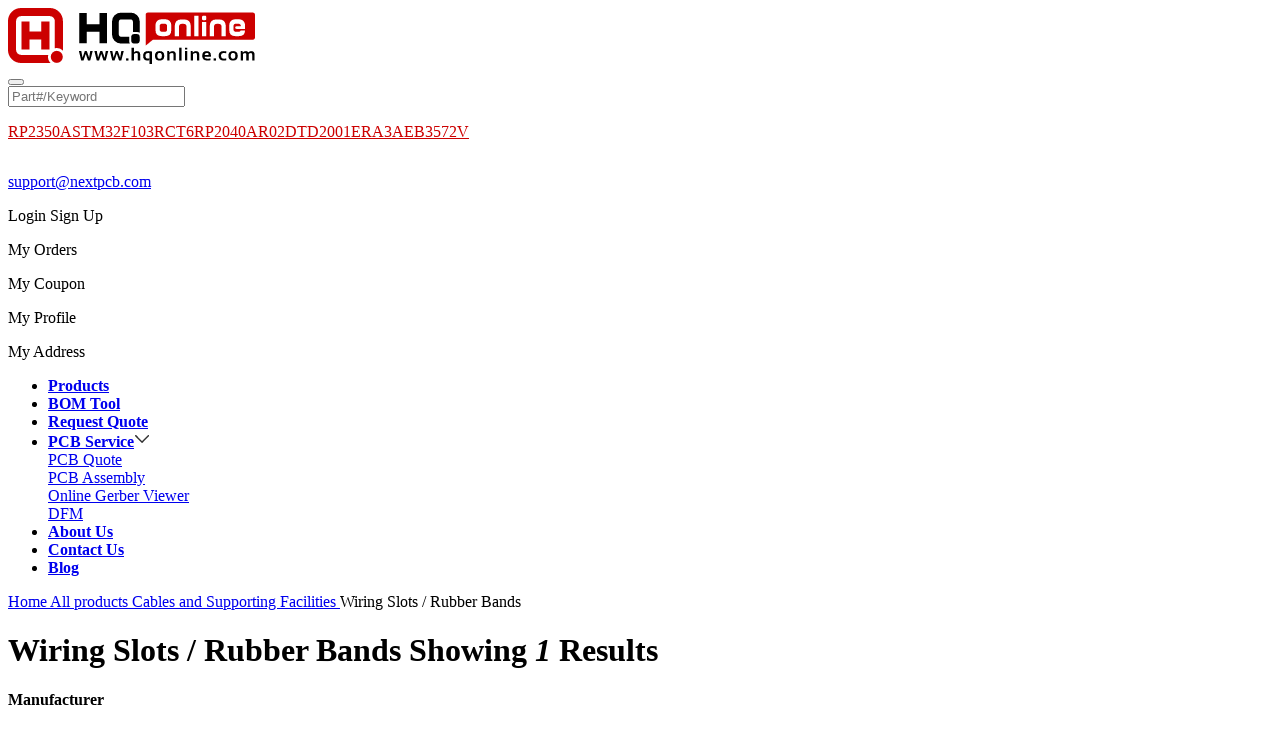

--- FILE ---
content_type: text/html; charset=utf-8
request_url: https://www.hqonline.com/products/wiring-slots--rubber-bands-1359
body_size: 16386
content:
<!doctype html>
<html data-n-head-ssr lang="en" data-n-head="%7B%22lang%22:%7B%22ssr%22:%22en%22%7D%7D">

<head >
  <meta data-n-head="ssr" charset="utf-8"><meta data-n-head="ssr" name="viewport" content="width=device-width, initial-scale=1"><meta data-n-head="ssr" name="format-detection" content="telephone=no"><meta data-n-head="ssr" data-hid="description" name="description" content="Wiring Slots / Rubber Bands are available at HQ Online. HQ Online offers inventory, pricing &amp; datasheets for Wiring Slots / Rubber Bands. In stock, Instant delivery &amp; authentic guaranteed. Buy now!"><meta data-n-head="ssr" data-hid="keywords" name="keywords" content="Wiring Slots / Rubber Bands,Wiring Slots / Rubber Bands datasheet,Cables and Supporting Facilities"><title>Wiring Slots / Rubber Bands - Cables and Supporting Facilities - Electronic Components Distributor - HQ Online</title><link data-n-head="ssr" rel="icon" type="image/x-icon" href="/favicon.ico"><script data-n-head="ssr" type="text/javascript" charset="utf-8" src="/js/google-cookie.min.js"></script><script data-n-head="ssr" type="text/javascript" charset="utf-8" src="/js/google-tag.js"></script><link rel="preload" href="/_nuxt/c7896a9.js" as="script"><link rel="preload" href="/_nuxt/871ae95.js" as="script"><link rel="preload" href="/_nuxt/css/cc548ec.css" as="style"><link rel="preload" href="/_nuxt/ec26571.js" as="script"><link rel="preload" href="/_nuxt/css/57b97b5.css" as="style"><link rel="preload" href="/_nuxt/aca0393.js" as="script"><link rel="preload" href="/_nuxt/css/44d558b.css" as="style"><link rel="preload" href="/_nuxt/3761de5.js" as="script"><link rel="stylesheet" href="/_nuxt/css/cc548ec.css"><link rel="stylesheet" href="/_nuxt/css/57b97b5.css"><link rel="stylesheet" href="/_nuxt/css/44d558b.css">
</head>

<body style="height:100%" >
  <!-- Google Tag Manager (noscript) -->
  <noscript><iframe src="https://www.googletagmanager.com/ns.html?id=GTM-WV4G4TF" height="0" width="0" style="display:none;visibility:hidden"></iframe></noscript>
  <!-- End Google Tag Manager (noscript) -->
  <div data-server-rendered="true" id="__nuxt"><!----><div id="__layout"><div class="l" data-v-4e59e72a><div class="headers" data-v-4e59e72a><!----><div data-fetch-key="data-v-73b4c055:0" class="head wrap clearfix" data-v-73b4c055><div class="wrap clearfix" data-v-73b4c055><div class="head-logo" data-v-73b4c055><a href="/" data-v-73b4c055><img height="56" src="/images/public/logo.svg" alt="hqonline" data-v-73b4c055></a></div><div class="head-src" data-v-73b4c055><div class="headsrc" data-v-73b4c055><button type="submit" class="icon ani headsrc-submit icon-src"><!----></button><div class="headsrc-input plr-md"><input placeholder="Part#/Keyword" maxlength="100" type="text" value=""><i class="c-disable icon headsrc-clear vlm icon-close f-m mouse-p" style="display:none;"></i></div><!----></div><p class="head-src-hot" data-v-73b4c055><a target="blank" href="https://www.hqonline.com/product-detail/other-microprocessors-raspberry-pi-rp2350a-2500414525" class="f-sm ani mr-xxl vlm" style="color:#CC0000;" data-v-73b4c055>RP2350A</a><a target="blank" href="https://www.hqonline.com/product-detail/32-bit-mcu-microcontrollers-st-stm32f103rct6-2500232413" class="f-sm ani mr-xxl vlm" style="color:#CC0000;" data-v-73b4c055>STM32F103RCT6</a><a target="blank" href="https://www.hqonline.com/product-detail/32-bit-mcu-microcontrollers-raspberry-pi-rp2040-2500395072" class="f-sm ani mr-xxl vlm" style="color:#CC0000;" data-v-73b4c055>RP2040</a><a target="blank" href="https://www.hqonline.com/product-detail/high-precision-chip-fixed-resistors-viking-ar02dtd2001-2500367167" class="f-sm ani mr-xxl vlm" style="color:#CC0000;" data-v-73b4c055>AR02DTD2001</a><a target="blank" href="https://www.hqonline.com/product-detail/chip-resistors-panasonic-era3aeb3572v-2500390476" class="f-sm ani mr-xxl vlm" style="color:#CC0000;" data-v-73b4c055>ERA3AEB3572V</a></p></div><div class="head-account txt-gt" style="display:;" data-v-73b4c055><p class="mr-md" style="display:inline-block;" data-v-73b4c055><i class="icon f-m icon-email vlm mr-m" data-v-73b4c055></i><a href="mailto:support@nextpcb.com" class="f-sm vlm" data-v-73b4c055>support@nextpcb.com</a></p><a class="mouse-p head-cart mr-xxl vlm icon-btn" data-v-73b4c055><div class="icon-img icon-cart-new" data-v-73b4c055></div><span class="cart-num" style="display:none;" data-v-73b4c055></span></a><div class="headaccount vlm txt-lt ani" data-v-3f42c1dc data-v-73b4c055><span class="cursor-pointer icon-btn" data-v-3f42c1dc><div class="icon-img icon-user-new" data-v-3f42c1dc></div></span><div class="headaccount-sub" data-v-3f42c1dc><div class="headaccount-login ptb-l txt-ct" style="display:;" data-v-3f42c1dc><a class="btn btn-fill ani btn-bs mr-bs" data-v-3f42c1dc> Login </a><a class="btn btn-hollow ani btn-bs" data-v-3f42c1dc> Sign Up </a></div><div class="headaccount-login p-l" style="display:none;" data-v-3f42c1dc><a class="btn mt-md c-disable ani btn-quit txt-ct btn-sm float-r mouse-p" data-v-3f42c1dc> Quit </a><div class="headaccount-user" data-v-3f42c1dc><span class="_face mr-md" style="background-image:url(/images/public/face.png);" data-v-3f42c1dc></span><p data-v-3f42c1dc>Hi,</p><p class="c-disable" data-v-3f42c1dc>ID: </p></div></div><div class="headaccount-list p-l txt-ct clearfix" data-v-3f42c1dc><a class="headaccount-item ani float-l cursor-pointer" data-v-3f42c1dc><i class="icon ani icon-myorder" data-v-3f42c1dc></i><p data-v-3f42c1dc>My Orders</p></a><a class="headaccount-item ani float-l cursor-pointer" data-v-3f42c1dc><i class="icon ani icon-mycoupon" data-v-3f42c1dc></i><p data-v-3f42c1dc>My Coupon</p></a><a class="headaccount-item ani float-l cursor-pointer" data-v-3f42c1dc><i class="icon ani icon-myinfo" data-v-3f42c1dc></i><p data-v-3f42c1dc>My Profile</p></a><a class="headaccount-item ani float-l cursor-pointer" data-v-3f42c1dc><i class="icon ani icon-myaddress" data-v-3f42c1dc></i><p data-v-3f42c1dc>My Address</p></a></div></div></div></div></div></div><nav data-fetch-key="data-v-5fe6db58:0" class="nav" data-v-5fe6db58><ul class="wrap clearfix" data-v-5fe6db58><li class="ptb-sm" data-v-5fe6db58><a href="/products" class="ani nuxt-link-active active" data-v-5fe6db58><strong data-v-5fe6db58> Products </strong></a><span class="is-active" data-v-5fe6db58></span></li><li class="ptb-sm" data-v-5fe6db58><a href="/bom-tool" class="ani" data-v-5fe6db58><strong data-v-5fe6db58>BOM Tool </strong></a><!----></li><li class="ptb-sm" data-v-5fe6db58><a href="/requestquote" class="ani" data-v-5fe6db58><strong data-v-5fe6db58>Request Quote</strong></a><!----></li><li class="ptb-sm" data-v-5fe6db58><a href="javascript:void(0);" class="ani" data-v-5fe6db58><strong data-v-5fe6db58>PCB Service</strong><img src="/images/public/icon-arrow.svg" data-v-5fe6db58></a><div class="nav-product" data-v-5fe6db58><div class="_list ptb-md visible-hidden" data-v-5fe6db58><div class="_list-box" data-v-5fe6db58><a rel="nofollow" href="https://www.nextpcb.com/pcb-quote" target="_blank" class="_list-title cursor-pointer" data-v-5fe6db58>PCB Quote</a></div><div class="_list-box" data-v-5fe6db58><a rel="nofollow" href="https://www.nextpcb.com/pcb-assembly-quote" target="_blank" class="_list-title cursor-pointer" data-v-5fe6db58>PCB Assembly</a></div><div class="_list-box" data-v-5fe6db58><a rel="nofollow" href="https://www.nextpcb.com/free-online-gerber-viewer.html" target="_blank" class="_list-title cursor-pointer" data-v-5fe6db58>Online Gerber Viewer</a></div><div class="_list-box" data-v-5fe6db58><a rel="nofollow" href="https://www.nextpcb.com/dfm" target="_blank" class="_list-title cursor-pointer" data-v-5fe6db58>DFM</a></div></div></div></li><li class="ptb-sm" data-v-5fe6db58><a href="/about-us" class="ani" data-v-5fe6db58><strong data-v-5fe6db58> About Us </strong></a><!----></li><li class="ptb-sm" data-v-5fe6db58><a href="/contactus" target="_blank" class="ani" data-v-5fe6db58><strong data-v-5fe6db58> Contact Us </strong></a><!----></li><li class="ptb-sm" data-v-5fe6db58><a href="/blog" class="ani" data-v-5fe6db58><strong data-v-5fe6db58> Blog </strong></a><!----></li></ul></nav></div><div class="products" data-v-4d05b1a8 data-v-4e59e72a><div class="flex breadcrumb wrap ptb-bs" data-v-9efd0458 data-v-4d05b1a8><span class="breadcrumb-item" data-v-9efd0458><a href="/" data-v-9efd0458>Home</a></span><span class="breadcrumb-item" data-v-9efd0458><a href="/products" data-v-9efd0458> All products </a></span><span class="breadcrumb-item" data-v-9efd0458><a href="/products/cables-and-supporting-facilities-1356" data-v-9efd0458> Cables and Supporting Facilities </a></span><span class="breadcrumb-item" data-v-9efd0458><span data-v-9efd0458>Wiring Slots / Rubber Bands</span></span></div><div class="products-components wrap" data-v-4d05b1a8><h1 class="f-bs pt-sm pb-bs f-wmd clearfix" data-v-4d05b1a8> Wiring Slots / Rubber Bands <span class="float-r" data-v-4d05b1a8> Showing <i class="c-main" data-v-4d05b1a8>1</i> Results </span></h1><!----></div><div class="txt-ct plr-md" data-v-4d05b1a8><div class="products-attr-box scroll-bar mb-bs"><div class="products-attr txt-lt clearfix"><div class="_item plr-md pt-ty"><h4 title="Manufacturer" class="pb-ms toe pt-md">Manufacturer</h4><div class="_list-box p-ms"><div class="_src"><div class="np-input trans-animate"><span class="np-input-table"><span class="np-input-ct"><input data-value="" autocomplete="off" type="text"></span><i class="icon icon-src pr-sm c-disable mouse-p"></i></span></div></div><div class="_list pt-ms"><label><input type="checkbox" value="30538"><span>Panduit</span></label></div><div class="_list-loading load-1" style="display:none;"></div></div><div class="_item-action"><!----></div></div><div class="_item plr-md pt-ty"><h4 title="Type" class="pb-ms toe pt-md">Type</h4><div class="_list-box p-ms"><div class="_src"><div class="np-input trans-animate"><span class="np-input-table"><span class="np-input-ct"><input data-value="" autocomplete="off" type="text"></span><i class="icon icon-src pr-sm c-disable mouse-p"></i></span></div></div><div class="_list pt-ms"><label><input type="checkbox" value="1463793"><span>-</span></label></div><div class="_list-loading load-1" style="display:none;"></div></div><div class="_item-action"><!----></div></div><div class="_item plr-md pt-ty"><h4 title="Shrinkage" class="pb-ms toe pt-md">Shrinkage</h4><div class="_list-box p-ms"><div class="_src"><div class="np-input trans-animate"><span class="np-input-table"><span class="np-input-ct"><input data-value="" autocomplete="off" type="text"></span><i class="icon icon-src pr-sm c-disable mouse-p"></i></span></div></div><div class="_list pt-ms"><label><input type="checkbox" value="1463796"><span>-</span></label></div><div class="_list-loading load-1" style="display:none;"></div></div><div class="_item-action"><!----></div></div><div class="_item plr-md pt-ty"><h4 title="Length" class="pb-ms toe pt-md">Length</h4><div class="_list-box p-ms"><div class="_src"><div class="np-input trans-animate"><span class="np-input-table"><span class="np-input-ct"><input data-value="" autocomplete="off" type="text"></span><i class="icon icon-src pr-sm c-disable mouse-p"></i></span></div></div><div class="_list pt-ms"><label><input type="checkbox" value="1797793"><span>30.48mm</span></label></div><div class="_list-loading load-1" style="display:none;"></div></div><div class="_item-action"><!----></div></div><div class="_item plr-md pt-ty"><h4 title="Colour" class="pb-ms toe pt-md">Colour</h4><div class="_list-box p-ms"><div class="_src"><div class="np-input trans-animate"><span class="np-input-table"><span class="np-input-ct"><input data-value="" autocomplete="off" type="text"></span><i class="icon icon-src pr-sm c-disable mouse-p"></i></span></div></div><div class="_list pt-ms"><label><input type="checkbox" value="1463799"><span>-</span></label></div><div class="_list-loading load-1" style="display:none;"></div></div><div class="_item-action"><!----></div></div><div class="_item plr-md pt-ty"><h4 title="Material Science" class="pb-ms toe pt-md">Material Science</h4><div class="_list-box p-ms"><div class="_src"><div class="np-input trans-animate"><span class="np-input-table"><span class="np-input-ct"><input data-value="" autocomplete="off" type="text"></span><i class="icon icon-src pr-sm c-disable mouse-p"></i></span></div></div><div class="_list pt-ms"><label><input type="checkbox" value="1463797"><span>-</span></label></div><div class="_list-loading load-1" style="display:none;"></div></div><div class="_item-action"><!----></div></div><div class="_item plr-md pt-ty"><h4 title="Characteristic" class="pb-ms toe pt-md">Characteristic</h4><div class="_list-box p-ms"><div class="_src"><div class="np-input trans-animate"><span class="np-input-table"><span class="np-input-ct"><input data-value="" autocomplete="off" type="text"></span><i class="icon icon-src pr-sm c-disable mouse-p"></i></span></div></div><div class="_list pt-ms"><label><input type="checkbox" value="1463798"><span>-</span></label></div><div class="_list-loading load-1" style="display:none;"></div></div><div class="_item-action"><!----></div></div><div class="_item plr-md pt-ty"><h4 title="Package / Case" class="pb-ms toe pt-md">Package / Case</h4><div class="_list-box p-ms"><div class="_src"><div class="np-input trans-animate"><span class="np-input-table"><span class="np-input-ct"><input data-value="" autocomplete="off" type="text"></span><i class="icon icon-src pr-sm c-disable mouse-p"></i></span></div></div><div class="_list pt-ms"><label><input type="checkbox" value="1797790"><span>30.48x3.33mm</span></label></div><div class="_list-loading load-1" style="display:none;"></div></div><div class="_item-action"><!----></div></div></div></div><div class="products-attr-check txt-lt pl-md pb-xl"><!----><!----><!----><div class="pt-xxl products-attr-apply"><!----><a class="btn btn-fill btn-bs ani plr-xxl btn-disable">Apply</a><span class="ml-md"> Results: <em class="c-main">1</em><!----></span></div></div></div><div class="products-list plr-md" data-v-4d05b1a8><div class="_wrap" data-v-4d05b1a8><div data-active="1" data-size="20" class="np-page dtap-no txt-gt pb-xxl" style="z-index:10;" data-v-4d05b1a8><span class="vlm mr-sm">Results per Page</span><div class="np-page-select vlm"><span class="_show vlm _npitem ani-flip"><em class="mr-sm">20</em><i class="icon icon-droparr ani f-sm vlm c-gnr"></i></span><ul class="_list txt-ct"><li>10</li><li class="c-main">20</li><li>30</li><li>40</li><li>50</li></ul></div><a class="vlm _npitem icon icon-arrlt f-m disable"></a><!----><!----><!----><!----><a class="vlm _npitem active">1</a><a class="vlm _npitem icon icon-arrgt f-m disable"></a></div><div class="scroll_table scroll-bar" data-v-4d05b1a8><div data-left="0" class="_table-width vlm"><div class="_table-head" data-v-4d05b1a8><div class="_table-head-box" data-v-4d05b1a8><div class="_table f-m" style="white-space:nowrap;" data-v-4d05b1a8><div class="_fixed-item-th vlm _item1" data-v-4d05b1a8> Images <!----></div><div class="_fixed-item-th vlm _item2" data-v-4d05b1a8> Mfr Part # <!----></div><div class="_fixed-item-th vlm _item3" data-v-4d05b1a8> Description <!----></div><div class="_fixed-item-th vlm _item4" data-v-4d05b1a8> Manufacturer <!----></div><div class="_fixed-item-th vlm _item5" data-v-4d05b1a8> Price <!----></div><div class="_fixed-item-th vlm _item6" data-v-4d05b1a8><span class="_item-width block" data-v-4d05b1a8> Qty </span><!----></div><div class="_fixed-item-th vlm _item" data-v-4d05b1a8> Availability <span class="_table-sort vlm" data-v-4d05b1a8><a class="_table-sort-up" data-v-4d05b1a8></a><a href="_table-sort-down" data-v-4d05b1a8></a></span></div><div class="_fixed-item-th vlm _item" data-v-4d05b1a8> Type <!----></div><div class="_fixed-item-th vlm _item" data-v-4d05b1a8> Shrinkage <!----></div><div class="_fixed-item-th vlm _item" data-v-4d05b1a8> Length <!----></div><div class="_fixed-item-th vlm _item" data-v-4d05b1a8> Colour <!----></div><div class="_fixed-item-th vlm _item" data-v-4d05b1a8> Material Science <!----></div><div class="_fixed-item-th vlm _item" data-v-4d05b1a8> Characteristic <!----></div><div class="_fixed-item-th vlm _item" data-v-4d05b1a8> Package / Case <!----></div></div></div></div><table class="_table f-m" data-v-4d05b1a8><thead data-v-4d05b1a8><tr data-v-4d05b1a8><th class="_item-th _item1" data-v-4d05b1a8> Images <!----></th><th class="_item-th _item2" data-v-4d05b1a8> Mfr Part # <!----></th><th class="_item-th _item3" data-v-4d05b1a8><h2 class="f-m" data-v-4d05b1a8> Description </h2><!----></th><th class="_item-th _item4" data-v-4d05b1a8> Manufacturer <!----></th><th class="_item-th _item5" data-v-4d05b1a8> Price <!----></th><th class="_item-th _item6" data-v-4d05b1a8><span class="_item-width block" data-v-4d05b1a8> Qty </span><!----></th><th class="_item-th _item" data-v-4d05b1a8> Availability <span class="_table-sort vlm" data-v-4d05b1a8><a class="_table-sort-up" data-v-4d05b1a8></a><a href="_table-sort-down" data-v-4d05b1a8></a></span></th><th class="_item-th _item" data-v-4d05b1a8> Type <!----></th><th class="_item-th _item" data-v-4d05b1a8> Shrinkage <!----></th><th class="_item-th _item" data-v-4d05b1a8> Length <!----></th><th class="_item-th _item" data-v-4d05b1a8> Colour <!----></th><th class="_item-th _item" data-v-4d05b1a8> Material Science <!----></th><th class="_item-th _item" data-v-4d05b1a8> Characteristic <!----></th><th class="_item-th _item" data-v-4d05b1a8> Package / Case <!----></th></tr></thead><tbody data-v-4d05b1a8><tr data-v-4d05b1a8><td class="_item1" data-v-4d05b1a8><a href="https://www.hqonline.com/product-detail/wiring-slots---rubber-bands-panduit-ges62f-a-c0-2500014123" target="_blank" class="_img-zoom block" data-v-4d05b1a8><img src="/images/public/pro-dft.png" alt="" data-v-4d05b1a8></a></td><td class="_item2" data-v-4d05b1a8><a href="https://www.hqonline.com/product-detail/wiring-slots---rubber-bands-panduit-ges62f-a-c0-2500014123" target="_blank" class="c-list mouse-p" data-v-4d05b1a8>GES62F-A-C0</a></td><td class="_item3" data-v-4d05b1a8><h2 title="Grommets &amp; Bushings Grommet Edging Sld 100' Adhesive Poly" class="toe3 goods-desc" data-v-4d05b1a8>Grommets & Bushings Grommet Edging Sld 100' Adhesive Poly</h2><a href="//file.elecfans.com/web1/M00/9E/72/o4YBAF05vveAG0e4AAcyhikTGTQ253.pdf" target="blank" class="icon mouse-p icon-filepdf f-bs c-list" data-v-4d05b1a8></a></td><td class="_item4" style="padding-bottom:0;" data-v-4d05b1a8><span data-v-4d05b1a8>Panduit</span></td><td class="_item5" data-v-4d05b1a8><div class="txt-gt vlm" data-v-4d05b1a8><p class="c-hover-main txt-nowrap" data-v-4d05b1a8> +1 $37.76227 </p></div><!----></td><td align="center" class="_item6" data-v-4d05b1a8><span class="_item-width block" style="width:160px;" data-v-4d05b1a8><button type="button" class="el-button btn-inquiry el-button--default el-button--small is-plain" data-v-4d05b1a8><!----><!----><span>Request Quote</span></button></span></td><td class="_item" data-v-4d05b1a8><span class="c-disable" data-v-4d05b1a8> In Stock </span></td><td class="_item" data-v-4d05b1a8><!----><!----><!----><!----><!----><!----><span data-v-4d05b1a8>-</span></td><td class="_item" data-v-4d05b1a8><!----><!----><!----><!----><!----><span data-v-4d05b1a8>-</span><!----></td><td class="_item" data-v-4d05b1a8><!----><!----><!----><!----><span data-v-4d05b1a8>30.48mm</span><!----><!----></td><td class="_item" data-v-4d05b1a8><!----><!----><!----><span data-v-4d05b1a8>-</span><!----><!----><!----></td><td class="_item" data-v-4d05b1a8><!----><!----><span data-v-4d05b1a8>-</span><!----><!----><!----><!----></td><td class="_item" data-v-4d05b1a8><!----><span data-v-4d05b1a8>-</span><!----><!----><!----><!----><!----></td><td class="_item" data-v-4d05b1a8><span data-v-4d05b1a8>30.48x3.33mm</span><!----><!----><!----><!----><!----><!----></td></tr></tbody></table></div><div class="scroll-bar _table-scroll"><div class="_table-scroll-width"> </div></div></div><div data-active="1" data-size="20" class="np-page dtap-no txt-gt ptb-xxl" data-v-4d05b1a8><span class="vlm mr-sm">Results per Page</span><div class="np-page-select vlm"><span class="_show vlm _npitem ani-flip"><em class="mr-sm">20</em><i class="icon icon-droparr ani f-sm vlm c-gnr"></i></span><ul class="_list txt-ct"><li>10</li><li class="c-main">20</li><li>30</li><li>40</li><li>50</li></ul></div><a class="vlm _npitem icon icon-arrlt f-m disable"></a><!----><!----><!----><!----><a class="vlm _npitem active">1</a><a class="vlm _npitem icon icon-arrgt f-m disable"></a></div></div></div><!----><!----><!----></div><footer class="footer bg-text" data-v-f7322014 data-v-4e59e72a><div class="wrap" data-v-f7322014><div class="_nav pb-md clearfix" data-v-f7322014><dl class="_nav-item" data-v-f7322014><dt class="c-holder pb-sm f-bs" data-v-f7322014><strong data-v-f7322014> Products &amp; Service</strong></dt><dd data-v-f7322014><a href="/products" class="c-disable" data-v-f7322014>Product Categories</a></dd><dd data-v-f7322014><a href="/bom-tool" class="c-disable" data-v-f7322014>BOM Tool</a></dd></dl><dl class="_nav-item" data-v-f7322014><dt class="c-holder pb-sm f-bs" data-v-f7322014><strong data-v-f7322014> Exclusive Customer </strong></dt><dd data-v-f7322014><a href="/contactus" class="c-disable" data-v-f7322014>Contact Us</a></dd></dl><dl class="_nav-item" data-v-f7322014><dt class="c-holder pb-sm f-bs" data-v-f7322014><strong data-v-f7322014> About HQ Online </strong></dt><dd data-v-f7322014><a href="/about-us" class="c-disable" data-v-f7322014>About Us </a></dd><dd data-v-f7322014><a href="/terms-of-service" class="c-disable" data-v-f7322014> Terms of Service </a></dd><dd data-v-f7322014><a href="/privacy-policy" class="c-disable" data-v-f7322014> Privacy Policy </a></dd></dl><dl class="_nav-item" data-v-f7322014><dt class="c-holder pb-sm f-bs" data-v-f7322014><strong data-v-f7322014> Support </strong></dt><dd data-v-f7322014><a href="/return-policy" class="c-disable" data-v-f7322014> Refund Policy </a></dd><dd data-v-f7322014><a href="/payment" target="blank" class="c-disable" data-v-f7322014>Payment Methods</a></dd><dd data-v-f7322014><a href="/shippingmethods" target="blank" class="c-disable" data-v-f7322014>Shipping Methods</a></dd></dl></div><div class="_serve pt-bs clearfix c-inverse pb-xxl" data-v-f7322014><dl class="_serve-item" data-v-f7322014><dt class="pb-md" data-v-f7322014><strong data-v-f7322014> Payment Methods </strong></dt><dd data-v-f7322014><img src="/images/public/foot-payment-methods.png" alt data-v-f7322014></dd></dl><dl class="_serve-item" data-v-f7322014><dt class="pb-md" data-v-f7322014><strong data-v-f7322014> Shipping Methods </strong></dt><dd data-v-f7322014><img width="266" height="20" src="/images/public/foot-shiping-methods.png" alt data-v-f7322014></dd></dl><dl class="_serve-item" data-v-f7322014><dt class="pb-md" data-v-f7322014><strong data-v-f7322014> Social Media </strong></dt><dd class="_serve-social" data-v-f7322014><a target="blank" href="https://bit.ly/2Lfhqq9" class="mr-sm" data-v-f7322014><img width="26" height="26" src="/images/public/foot-youtube.png?v=20220831" alt="" data-v-f7322014></a><a target="blank" href="https://bit.ly/2ZgGZAR" class="mr-sm" data-v-f7322014><img width="26" height="26" src="/images/public/foot-facebook.png?v=20220831" alt="" data-v-f7322014></a><a target="blank" href="https://bit.ly/2NzXIZ1" class="mr-sm" data-v-f7322014><img width="26" height="26" src="/images/public/foot-tuite.png?v=20220831" alt="" data-v-f7322014></a><a target="blank" href="https://bit.ly/2ZegCeO" class="mr-sm" data-v-f7322014><img width="26" height="26" src="/images/public/foot-instagram.png?v=20220831" alt="" data-v-f7322014></a><a target="blank" href="https://www.linkedin.com/company/nextpcb" class="mr-sm" data-v-f7322014><img width="26" height="26" src="/images/public/foot-linkin.png?v=20220831" alt="" data-v-f7322014></a></dd></dl></div><div class="_logo clearfix pb-xxl txt-ct" data-v-f7322014><div class="_logo-img" data-v-f7322014><a target="blank" href="https://www.nextpcb.com" rel="nofollow" class="vlm mr-l" data-v-f7322014><img height="44" src="/images/public/logo2025_w.svg" alt="NextPCB logo" data-v-f7322014></a><a target="blank" href="https://www.nextpcb.com/dfm" rel="nofollow" class="vlm mr-l" data-v-f7322014><img height="38" src="/images/public/hqdfm-white-new.svg" alt="HQDfm logo" data-v-f7322014></a><a href="/" class="vlm" data-v-f7322014><img height="44" src="/images/public/hqonline-white.svg" alt="HQonline logo" data-v-f7322014></a></div></div></div><p class="copyrihgt txt-ct bg-deep c-disable ptb-md" style=" line-height: 1.5;" data-v-f7322014> ©2025 hqonline All Rights Reserved </p></footer><div data-fetch-key="0" class="rightnav new-right-nav" data-v-4e59e72a><ul><li class="last rightnav-item right-icon-a5"><div class="icon-item rans-animate go-top"></div></li><li class="rightnav-item right-icon-a1"><a target="_blank" class="rightnav-item-title"><div class="icon-item cart"></div><span class="cart-num" style="display:none;"></span></a></li><li class="rightnav-item right-icon-a3"><div class="icon-item help"></div><div class="rightnav-sub"><div class="rightnav-sub-lt"><img src="/images/public/logo-icon.svg" alt></div><div class="rightnav-sub-gt"><p><strong class="f-bold hqonline-title">Support Team </strong></p><p><i class="icon icon-email vlm"></i><a href="mailto:support@nextpcb.com" class="vlm">support@nextpcb.com</a></p><p><i class="icon vlm f-few icon-phone"></i><a href="tel:0086-755-83643663" class="tel_83643663">0086-755-8364 3663</a></p></div></div></li><li class="rightnav-item right-icon-a4"><a href="mailto:support@nextpcb.com" class="rightnav-item-title mailto_support"><div class="icon-item email"></div></a><div class="rightnav-sub"><div class="rightnav-sub-gt" style="padding-left:25px;"><p><i class="icon icon-email"></i><a href="mailto:support@nextpcb.com">support@nextpcb.com</a></p></div></div></li><li class="rightnav-item right-icon-a2"><a href="skype:nextpcb@outlook.com?add" class="rightnav-item-title skype_nextpcb"><div class="icon-item sky"></div></a></li></ul></div></div></div></div><script>window.__NUXT__=(function(a,b,c,d,e,f,g,h,i,j,k,l,m,n,o,p,q,r,s,t,u,v,w,x,y,z,A,B,C,D,E,F,G,H,I,J,K,L,M,N,O,P,Q,R,S,T,U,V,W,X,Y,Z,_,$,aa,ab,ac,ad,ae,af,ag,ah,ai,aj,ak,al,am,an,ao,ap,aq,ar,as,at,au,av,aw,ax,ay,az,aA,aB,aC,aD,aE,aF,aG,aH,aI,aJ,aK,aL,aM,aN,aO,aP,aQ){return {layout:"default",data:[{attrList:[{id:"brandId",name:at,data:[{id:"30538",name:ah}]},{id:ai,name:au,data:[{id:av,name:G}]},{id:aj,name:aw,data:[{id:ax,name:G}]},{id:ak,name:ay,data:[{id:az,name:aA}]},{id:al,name:aB,data:[{id:aC,name:G}]},{id:am,name:aD,data:[{id:aE,name:G}]},{id:an,name:aF,data:[{id:aG,name:G}]},{id:ao,name:aH,data:[{id:aI,name:aJ}]}],attrTotal:S,pageTotal:S,productsList:[{goodsId:2500014123,goodsNo:"WC0090884",goodsName:aK,goodsThumb:T,goodsImg:T,brandId:30538,brandName:ah,goodsDesc:"Grommets & Bushings Grommet Edging Sld 100' Adhesive Poly",spotNumber:b,min:S,max:b,increment:S,encap:"30.48X3.33MM",docUrl:"\u002F\u002Ffile.elecfans.com\u002Fweb1\u002FM00\u002F9E\u002F72\u002Fo4YBAF05vveAG0e4AAcyhikTGTQ253.pdf",url:"https:\u002F\u002Fwww.hqonline.com\u002Fproduct-detail\u002Fwiring-slots---rubber-bands-panduit-ges62f-a-c0-2500014123",lastCatName:$,type:"25",dt:"Ship immediately",price:[{goodsId:"2500014123",purchases:S,unitPrice:37.76227}],attr:[{attrId:ao,attrValueId:aI,attrValueName:aJ},{attrId:an,attrValueId:aG,attrValueName:G},{attrId:am,attrValueId:aE,attrValueName:G},{attrId:al,attrValueId:aC,attrValueName:G},{attrId:ak,attrValueId:az,attrValueName:aA},{attrId:aj,attrValueId:ax,attrValueName:G},{attrId:ai,attrValueId:av,attrValueName:G}],pinyin:{goodsName:aK,lastCatName:$,brandName:ah}}],catId:"1359",catName:$,categoryList:[],categoryDesc:{catId:aL,catName:$,catDesc:s,parentId:ap,path:[{level:S,catId:ap,catName:aM,parentId:b}]},baseTh:[{name:"Images",key:"goodsThumb"},{name:"Mfr Part #",key:"goodsName"},{name:"Description",key:"goodsDesc"},{name:at,key:"brandName"},{name:"Price",key:"price"},{name:aN,key:aN},{name:"Availability",sort:ab,key:"spotNumber"},{name:au,key:ai},{name:aw,key:aj},{name:ay,key:ak},{name:aB,key:al},{name:aD,key:am},{name:aF,key:an},{name:aH,key:ao}]}],fetch:{"0":{iframesShow:ab,src:"https:\u002F\u002Fwww.nextpcb.com\u002FssoIframe"},"data-v-73b4c055:0":{headFixed:aq,hotWords:[{hotWord:"RP2350A",url:"https:\u002F\u002Fwww.hqonline.com\u002Fproduct-detail\u002Fother-microprocessors-raspberry-pi-rp2350a-2500414525",fontColorValue:aa},{hotWord:"STM32F103RCT6",url:"https:\u002F\u002Fwww.hqonline.com\u002Fproduct-detail\u002F32-bit-mcu-microcontrollers-st-stm32f103rct6-2500232413",fontColorValue:aa},{hotWord:"RP2040",url:"https:\u002F\u002Fwww.hqonline.com\u002Fproduct-detail\u002F32-bit-mcu-microcontrollers-raspberry-pi-rp2040-2500395072",fontColorValue:aa},{hotWord:"AR02DTD2001",url:"https:\u002F\u002Fwww.hqonline.com\u002Fproduct-detail\u002Fhigh-precision-chip-fixed-resistors-viking-ar02dtd2001-2500367167",fontColorValue:aa},{hotWord:"ERA3AEB3572V",url:"https:\u002F\u002Fwww.hqonline.com\u002Fproduct-detail\u002Fchip-resistors-panasonic-era3aeb3572v-2500390476",fontColorValue:aa}]},"data-v-5fe6db58:0":{goodsListCategory:[{firstIndexItemList:[{catId:1699,indexId:f,itemId:n,itemName:"Power Management",parentId:b,secondIndexItemList:[{catId:1711,indexId:f,itemId:6826,itemName:"Battery Charge Management",parentId:n,secondIndexItemList:[]},{catId:1712,indexId:f,itemId:6827,itemName:"Battery Management",parentId:n,secondIndexItemList:[]},{catId:1709,indexId:f,itemId:6828,itemName:"Energy Metering",parentId:n,secondIndexItemList:[]},{catId:1729,indexId:f,itemId:6829,itemName:"DDR Power Supplies",parentId:n,secondIndexItemList:[]},{catId:1733,indexId:f,itemId:5797,itemName:"DC-DC Power Supply Chips",parentId:n,secondIndexItemList:[]},{catId:1700,indexId:f,itemId:5798,itemName:"Linear Voltage Regulators \u002F LDOs",parentId:n,secondIndexItemList:[]},{catId:1717,indexId:f,itemId:6830,itemName:"Power Factor Correction (PFC)",parentId:n,secondIndexItemList:[]},{catId:1731,indexId:f,itemId:6831,itemName:"Power Management (PMIC)",parentId:n,secondIndexItemList:[]},{catId:1708,indexId:f,itemId:6832,itemName:"Power Switches \u002F Load Switches",parentId:n,secondIndexItemList:[]},{catId:1703,indexId:f,itemId:5826,itemName:"AC-DC Switching Power Supply Chips",parentId:n,secondIndexItemList:[]},{catId:1734,indexId:f,itemId:5825,itemName:"Charge Pumps",parentId:n,secondIndexItemList:[]},{catId:1730,indexId:f,itemId:5828,itemName:"DC-DC Switching Control Chips",parentId:n,secondIndexItemList:[]},{catId:1705,indexId:f,itemId:5827,itemName:"Isolated Power Modules",parentId:n,secondIndexItemList:[]},{catId:1701,indexId:f,itemId:5824,itemName:"Voltage Reference",parentId:n,secondIndexItemList:[]},{catId:1721,indexId:f,itemId:6841,itemName:"LED Backlights \u002F Lightings \u002F Display Powers",parentId:n,secondIndexItemList:[]},{catId:1702,indexId:f,itemId:5821,itemName:"Power Monitoring and Resets",parentId:n,secondIndexItemList:[]},{catId:1727,indexId:f,itemId:6835,itemName:"Power Monitoring",parentId:n,secondIndexItemList:[]},{catId:1720,indexId:f,itemId:6834,itemName:"Power Over Ethernet (PoE)",parentId:n,secondIndexItemList:[]},{catId:1726,indexId:f,itemId:6833,itemName:"Specialized Power Management ICs",parentId:n,secondIndexItemList:[]},{catId:1856,indexId:f,itemId:6842,itemName:"LED Lighting Drivers",parentId:n,secondIndexItemList:[]},{catId:1718,indexId:f,itemId:6840,itemName:"RMS to DC Converters",parentId:n,secondIndexItemList:[]},{catId:1725,indexId:f,itemId:6836,itemName:"Current Source",parentId:n,secondIndexItemList:[]},{catId:1852,indexId:f,itemId:6837,itemName:"Synchronous Rectifier Drives",parentId:n,secondIndexItemList:[]},{catId:1716,indexId:f,itemId:6839,itemName:"OR Controllers",parentId:n,secondIndexItemList:[]},{catId:1715,indexId:f,itemId:6838,itemName:"Gate Drives",parentId:n,secondIndexItemList:[]}]},{catId:858,indexId:f,itemId:ac,itemName:"Battery and Accessories",parentId:b,secondIndexItemList:[{catId:2019,indexId:f,itemId:6671,itemName:"Battery Connectors (Spring \u002F Contact)",parentId:ac,secondIndexItemList:[]},{catId:411,indexId:f,itemId:6670,itemName:"Battery Holders",parentId:ac,secondIndexItemList:[]},{catId:2001,indexId:f,itemId:5835,itemName:"Batterys",parentId:ac,secondIndexItemList:[]}]},{catId:1425,indexId:f,itemId:ad,itemName:"Wireless Charging",parentId:b,secondIndexItemList:[{catId:1427,indexId:f,itemId:6060,itemName:"Wireless Charging Receiver Chips",parentId:ad,secondIndexItemList:[]},{catId:1428,indexId:f,itemId:5820,itemName:"Wireless Charging Transmitter Modules",parentId:ad,secondIndexItemList:[]},{catId:1426,indexId:f,itemId:6843,itemName:"Wireless Charging Transmitter Chips",parentId:ad,secondIndexItemList:[]}]}],indexId:f,indexName:"Power Management\u002FWireless Charging\u002FBattery",linkUrl:s},{firstIndexItemList:[{catId:856,indexId:e,itemId:H,itemName:"Inductors",parentId:b,secondIndexItemList:[{catId:1119,indexId:e,itemId:6849,itemName:"Common Mode Inductance",parentId:H,secondIndexItemList:[]},{catId:1132,indexId:e,itemId:6694,itemName:"High Frequency Inductors",parentId:H,secondIndexItemList:[]},{catId:1093,indexId:e,itemId:6696,itemName:"Toroid Coils",parentId:H,secondIndexItemList:[]},{catId:1118,indexId:e,itemId:6697,itemName:"Color Code Inductors",parentId:H,secondIndexItemList:[]},{catId:1117,indexId:e,itemId:6695,itemName:"I-Shaped Inductors",parentId:H,secondIndexItemList:[]},{catId:1072,indexId:e,itemId:6848,itemName:"Signal\u002FDecoupling Inductors",parentId:H,secondIndexItemList:[]},{catId:1582,indexId:e,itemId:6850,itemName:"Planar Inductors",parentId:H,secondIndexItemList:[]},{catId:1116,indexId:e,itemId:6693,itemName:"Power Inductors",parentId:H,secondIndexItemList:[]},{catId:aO,indexId:e,itemId:6847,itemName:"Fixed Inductors",parentId:H,secondIndexItemList:[]}]},{catId:855,indexId:e,itemId:x,itemName:"Capacitors",parentId:b,secondIndexItemList:[{catId:1173,indexId:e,itemId:5256,itemName:"Ceramic Capacitors \u002F Monolithic capacitor",parentId:x,secondIndexItemList:[]},{catId:1270,indexId:e,itemId:5255,itemName:"Aluminum Electrolytic Capacitors-DIP",parentId:x,secondIndexItemList:[]},{catId:1139,indexId:e,itemId:5254,itemName:"SMD Aluminum Electrolytic Capacitor",parentId:x,secondIndexItemList:[]},{catId:398,indexId:e,itemId:4051,itemName:"Chip Capacitor (MLCC)",parentId:x,secondIndexItemList:[]},{catId:395,indexId:e,itemId:4052,itemName:"Tantalum Capacitors",parentId:x,secondIndexItemList:[]},{catId:1002,indexId:e,itemId:4064,itemName:"Tantalum Polymer Capacitors",parentId:x,secondIndexItemList:[]},{catId:391,indexId:e,itemId:4063,itemName:"Capacitor Networks \u002F Arrays",parentId:x,secondIndexItemList:[]},{catId:388,indexId:e,itemId:4061,itemName:"Super Capacitors",parentId:x,secondIndexItemList:[]},{catId:393,indexId:e,itemId:4060,itemName:"Film Capacitors",parentId:x,secondIndexItemList:[]},{catId:1141,indexId:e,itemId:4058,itemName:"Safety Capacitors",parentId:x,secondIndexItemList:[]},{catId:392,indexId:e,itemId:4067,itemName:"Silicon Capacitors",parentId:x,secondIndexItemList:[]},{catId:1003,indexId:e,itemId:4065,itemName:"Aluminum Polymer Capacitors",parentId:x,secondIndexItemList:[]}]},{catId:865,indexId:e,itemId:y,itemName:"Resistors",parentId:b,secondIndexItemList:[{catId:1843,indexId:e,itemId:7311,itemName:"Variable Resistors \u002F Potentiometers",parentId:y,secondIndexItemList:[]},{catId:1267,indexId:e,itemId:5275,itemName:"Plane Power \u002F Base Mounted Resistors",parentId:y,secondIndexItemList:[]},{catId:1263,indexId:e,itemId:5270,itemName:"Electrical Surge Resistors",parentId:y,secondIndexItemList:[]},{catId:1258,indexId:e,itemId:5265,itemName:"Carbon Film Resistors",parentId:y,secondIndexItemList:[]},{catId:1177,indexId:e,itemId:5262,itemName:"Metal Electrode Leadless Face Resistors",parentId:y,secondIndexItemList:[]},{catId:1252,indexId:e,itemId:5259,itemName:"High Precision Chip Fixed Resistors",parentId:y,secondIndexItemList:[]},{catId:1009,indexId:e,itemId:4041,itemName:"Chip Resistors",parentId:y,secondIndexItemList:[]},{catId:485,indexId:e,itemId:4042,itemName:"Network Resistors",parentId:y,secondIndexItemList:[]},{catId:1102,indexId:e,itemId:4043,itemName:"Metal Film Resistors",parentId:y,secondIndexItemList:[]},{catId:1179,indexId:e,itemId:5261,itemName:"Current Sense Resistors",parentId:y,secondIndexItemList:[]},{catId:1174,indexId:e,itemId:5268,itemName:"High Voltage Resistors",parentId:y,secondIndexItemList:[]},{catId:487,indexId:e,itemId:6844,itemName:"Through Hole Resistors",parentId:y,secondIndexItemList:[]}]}],indexId:e,indexName:"Resistor\u002FCapacitor\u002FInductance",linkUrl:s},{firstIndexItemList:[{catId:1473,indexId:d,itemId:t,itemName:"Photoelectric Devices",parentId:b,secondIndexItemList:[{catId:1641,indexId:d,itemId:6960,itemName:"Light Guide Column and Accessories",parentId:t,secondIndexItemList:[]},{catId:1659,indexId:d,itemId:6959,itemName:"Display Modules",parentId:t,secondIndexItemList:[]},{catId:1486,indexId:d,itemId:6958,itemName:"Optical Fiber Receiving Terminals",parentId:t,secondIndexItemList:[]},{catId:1485,indexId:d,itemId:6957,itemName:"Optical Fiber Transmitting Terminals",parentId:t,secondIndexItemList:[]},{catId:1487,indexId:d,itemId:6956,itemName:"Optical Transceivers",parentId:t,secondIndexItemList:[]},{catId:2012,indexId:d,itemId:6955,itemName:"Photoelectric Encoders",parentId:t,secondIndexItemList:[]},{catId:2010,indexId:d,itemId:6954,itemName:"Photoelectric Switches",parentId:t,secondIndexItemList:[]},{catId:1481,indexId:d,itemId:6953,itemName:"IR Receivers",parentId:t,secondIndexItemList:[]},{catId:1482,indexId:d,itemId:6952,itemName:"Infrared Emission Tubes",parentId:t,secondIndexItemList:[]},{catId:1478,indexId:d,itemId:6951,itemName:"Photosensitive Triodes",parentId:t,secondIndexItemList:[]},{catId:1479,indexId:d,itemId:6950,itemName:"Photodiodes",parentId:t,secondIndexItemList:[]},{catId:1477,indexId:d,itemId:6949,itemName:"Photoresistors",parentId:t,secondIndexItemList:[]},{catId:1639,indexId:d,itemId:6948,itemName:"LED Digital Tubes",parentId:t,secondIndexItemList:[]},{catId:2020,indexId:d,itemId:6946,itemName:"Photocouplers",parentId:t,secondIndexItemList:[]},{catId:1636,indexId:d,itemId:6945,itemName:"Light Emitting Diode\u002FLED",parentId:t,secondIndexItemList:[]}]},{catId:1555,indexId:d,itemId:J,itemName:"Transistors",parentId:b,secondIndexItemList:[{catId:2005,indexId:d,itemId:6944,itemName:"JFETs",parentId:J,secondIndexItemList:[]},{catId:1575,indexId:d,itemId:6058,itemName:"General Purpose Transistors",parentId:J,secondIndexItemList:[]},{catId:2046,indexId:d,itemId:6404,itemName:"Silicon Controlled Rectifiers \u002F Thyristors \u002F Photoelectric Silicon Controlled Rectifiers",parentId:J,secondIndexItemList:[]},{catId:2047,indexId:d,itemId:6405,itemName:"Power Modules",parentId:J,secondIndexItemList:[]},{catId:1576,indexId:d,itemId:5210,itemName:"Darlington Triodes",parentId:J,secondIndexItemList:[]},{catId:1577,indexId:d,itemId:5211,itemName:"Pre Biased Triodes",parentId:J,secondIndexItemList:[]},{catId:1578,indexId:d,itemId:5212,itemName:"MOSFETs",parentId:J,secondIndexItemList:[]},{catId:2048,indexId:d,itemId:6406,itemName:"IGBTs",parentId:J,secondIndexItemList:[]}]},{catId:1554,indexId:d,itemId:B,itemName:"Diodes",parentId:b,secondIndexItemList:[{catId:1565,indexId:d,itemId:5224,itemName:"Bridge Rectifiers",parentId:B,secondIndexItemList:[]},{catId:1567,indexId:d,itemId:5223,itemName:"Avalanche Diodes",parentId:B,secondIndexItemList:[]},{catId:1566,indexId:d,itemId:5222,itemName:"Superbarrier Diodes (SBR)",parentId:B,secondIndexItemList:[]},{catId:1564,indexId:d,itemId:5220,itemName:"Constant Current Diode",parentId:B,secondIndexItemList:[]},{catId:1563,indexId:d,itemId:5219,itemName:"Varactor Diodes",parentId:B,secondIndexItemList:[]},{catId:2023,indexId:d,itemId:6943,itemName:"Trigger Diodes",parentId:B,secondIndexItemList:[]},{catId:1557,indexId:d,itemId:5213,itemName:"Rectifier Diodes",parentId:B,secondIndexItemList:[]},{catId:1558,indexId:d,itemId:5214,itemName:"Schottky Diode",parentId:B,secondIndexItemList:[]},{catId:1559,indexId:d,itemId:5215,itemName:"Fast \u002F Ultra Fast Recovery Diodes",parentId:B,secondIndexItemList:[]},{catId:1560,indexId:d,itemId:5216,itemName:"Zener Diodes",parentId:B,secondIndexItemList:[]},{catId:1561,indexId:d,itemId:5217,itemName:"Switching Diodes",parentId:B,secondIndexItemList:[]}]}],indexId:d,indexName:"Diode\u002FTransistor\u002FPhotoelectric",linkUrl:s},{firstIndexItemList:[{catId:1378,indexId:m,itemId:U,itemName:"SCM \u002F ARM \u002F DSP",parentId:b,secondIndexItemList:[{catId:1382,indexId:m,itemId:4973,itemName:"Other Microprocessors",parentId:U,secondIndexItemList:[]},{catId:1381,indexId:m,itemId:4972,itemName:"DSP Digital Signal Processors",parentId:U,secondIndexItemList:[]},{catId:1392,indexId:m,itemId:4970,itemName:"16-bit MCU Microcontrollers",parentId:U,secondIndexItemList:[]},{catId:1380,indexId:m,itemId:4971,itemName:"32-bit MCU Microcontrollers",parentId:U,secondIndexItemList:[]},{catId:1379,indexId:m,itemId:4969,itemName:"8-bit MCU Microcontrollers",parentId:U,secondIndexItemList:[]}]},{catId:1432,indexId:m,itemId:u,itemName:"Logic and Time Sequence Devices",parentId:b,secondIndexItemList:[{catId:1456,indexId:m,itemId:6989,itemName:"Universal Bus Functions",parentId:u,secondIndexItemList:[]},{catId:2006,indexId:m,itemId:6988,itemName:"FIFO Registers",parentId:u,secondIndexItemList:[]},{catId:2008,indexId:m,itemId:6987,itemName:"Standard Transceivers",parentId:u,secondIndexItemList:[]},{catId:1446,indexId:m,itemId:6986,itemName:"Parity Transceivers",parentId:u,secondIndexItemList:[]},{catId:1457,indexId:m,itemId:6985,itemName:"Counters \u002F Dividers",parentId:u,secondIndexItemList:[]},{catId:1445,indexId:m,itemId:6984,itemName:"Oscillators",parentId:u,secondIndexItemList:[]},{catId:1450,indexId:m,itemId:6983,itemName:"Shift Registers",parentId:u,secondIndexItemList:[]},{catId:1452,indexId:m,itemId:6982,itemName:"Latches",parentId:u,secondIndexItemList:[]},{catId:1453,indexId:m,itemId:6981,itemName:"Triggers",parentId:u,secondIndexItemList:[]},{catId:1444,indexId:m,itemId:6411,itemName:"Universal Logic Gates",parentId:u,secondIndexItemList:[]},{catId:1455,indexId:m,itemId:6410,itemName:"Special Purpose Logics",parentId:u,secondIndexItemList:[]},{catId:1451,indexId:m,itemId:6409,itemName:"Logic Comparators",parentId:u,secondIndexItemList:[]},{catId:1454,indexId:m,itemId:6408,itemName:"Translators, Level Shifters",parentId:u,secondIndexItemList:[]},{catId:1449,indexId:m,itemId:6413,itemName:"Decoders \u002F Encoders",parentId:u,secondIndexItemList:[]},{catId:1447,indexId:m,itemId:6412,itemName:"Buffers \u002F Drivers",parentId:u,secondIndexItemList:[]}]},{catId:1383,indexId:m,itemId:ae,itemName:"Programmable Logic Devices",parentId:b,secondIndexItemList:[{catId:1384,indexId:m,itemId:4984,itemName:"FPGA Field Programmable Logic Devices",parentId:ae,secondIndexItemList:[]},{catId:1385,indexId:m,itemId:4985,itemName:"CPLD Complex Programmable Logic Devices",parentId:ae,secondIndexItemList:[]},{catId:1386,indexId:m,itemId:4986,itemName:"PLD Programmable Logic Devices",parentId:ae,secondIndexItemList:[]}]}],indexId:m,indexName:"MCU\u002FLogic\u002FTiming",linkUrl:s},{firstIndexItemList:[{catId:ap,indexId:a,itemId:K,itemName:aM,parentId:b,secondIndexItemList:[{catId:2044,indexId:a,itemId:7080,itemName:"Dupont Lines",parentId:K,secondIndexItemList:[]},{catId:1358,indexId:a,itemId:7082,itemName:"Cable Ties",parentId:K,secondIndexItemList:[]},{catId:1357,indexId:a,itemId:7081,itemName:"Heat Shrinkable Sleeves",parentId:K,secondIndexItemList:[]},{catId:aL,indexId:a,itemId:7085,itemName:$,parentId:K,secondIndexItemList:[]},{catId:2045,indexId:a,itemId:7079,itemName:"Wires \u002F Cables",parentId:K,secondIndexItemList:[]},{catId:1958,indexId:a,itemId:7086,itemName:"Cables and Supporting Facilities Accessories",parentId:K,secondIndexItemList:[]},{catId:1951,indexId:a,itemId:7083,itemName:"Rectangular Cable Assemblies",parentId:K,secondIndexItemList:[]},{catId:1952,indexId:a,itemId:7084,itemName:"Circular Cable Assemblies",parentId:K,secondIndexItemList:[]}]},{catId:1512,indexId:a,itemId:i,itemName:"Connectors",parentId:b,secondIndexItemList:[{catId:1525,indexId:a,itemId:5720,itemName:"D-Sub Connectors",parentId:i,secondIndexItemList:[]},{catId:1689,indexId:a,itemId:5719,itemName:"Crystal Heads",parentId:i,secondIndexItemList:[]},{catId:1523,indexId:a,itemId:5717,itemName:"RJ11 \u002F RJ45 Connectors",parentId:i,secondIndexItemList:[]},{catId:1522,indexId:a,itemId:5716,itemName:"SD \u002F SIM \u002F TF Card Sockets",parentId:i,secondIndexItemList:[]},{catId:1521,indexId:a,itemId:5715,itemName:"IDC Connectors",parentId:i,secondIndexItemList:[]},{catId:1518,indexId:a,itemId:5712,itemName:"FPC \u002F FFC Connectors",parentId:i,secondIndexItemList:[]},{catId:1515,indexId:a,itemId:5710,itemName:"USB Connectors",parentId:i,secondIndexItemList:[]},{catId:1685,indexId:a,itemId:5709,itemName:"Hdmi Connector",parentId:i,secondIndexItemList:[]},{catId:1516,indexId:a,itemId:5708,itemName:"Short Circuit Caps \u002F Jumper Caps",parentId:i,secondIndexItemList:[]},{catId:1514,indexId:a,itemId:5707,itemName:"Female Headers",parentId:i,secondIndexItemList:[]},{catId:1513,indexId:a,itemId:5706,itemName:"Pin Headers",parentId:i,secondIndexItemList:[]},{catId:1686,indexId:a,itemId:5723,itemName:"SATA \u002F SAS Connectors",parentId:i,secondIndexItemList:[]},{catId:1687,indexId:a,itemId:5724,itemName:"Pluggable Connectors (SFP)",parentId:i,secondIndexItemList:[]},{catId:1533,indexId:a,itemId:5730,itemName:"IC Sockets",parentId:i,secondIndexItemList:[]},{catId:1528,indexId:a,itemId:5725,itemName:"Terminal Blocks",parentId:i,secondIndexItemList:[]},{catId:1529,indexId:a,itemId:5726,itemName:"Terminals",parentId:i,secondIndexItemList:[]},{catId:1530,indexId:a,itemId:5727,itemName:"Rubber Shells and Accessories",parentId:i,secondIndexItemList:[]},{catId:1535,indexId:a,itemId:5733,itemName:"Test Points \u002F Test Sockets \u002F Test Pins",parentId:i,secondIndexItemList:[]},{catId:1690,indexId:a,itemId:5736,itemName:"European Sockets",parentId:i,secondIndexItemList:[]},{catId:1537,indexId:a,itemId:5737,itemName:"Audio and Video Connectors",parentId:i,secondIndexItemList:[]},{catId:1539,indexId:a,itemId:5739,itemName:"Power Connectors",parentId:i,secondIndexItemList:[]},{catId:1540,indexId:a,itemId:5740,itemName:"Circular Connectors",parentId:i,secondIndexItemList:[]},{catId:1541,indexId:a,itemId:5741,itemName:"Fiber Optic Connectors",parentId:i,secondIndexItemList:[]},{catId:1542,indexId:a,itemId:5742,itemName:"Snap Connectors",parentId:i,secondIndexItemList:[]},{catId:1543,indexId:a,itemId:5743,itemName:"Coaxial Connectors (RF)",parentId:i,secondIndexItemList:[]},{catId:1544,indexId:a,itemId:5744,itemName:"Automotive Connectors",parentId:i,secondIndexItemList:[]},{catId:1546,indexId:a,itemId:5746,itemName:"LED Light Strips \u002F Lighting Connectors",parentId:i,secondIndexItemList:[]},{catId:1548,indexId:a,itemId:5748,itemName:"Wire to Board Connectors",parentId:i,secondIndexItemList:[]},{catId:1550,indexId:a,itemId:5749,itemName:"Wire to Wire Connectors",parentId:i,secondIndexItemList:[]},{catId:1549,indexId:a,itemId:5750,itemName:"Board to Board Connectors",parentId:i,secondIndexItemList:[]}]},{catId:848,indexId:a,itemId:z,itemName:"Switches and Keys",parentId:b,secondIndexItemList:[{catId:287,indexId:a,itemId:6476,itemName:"Dip Switches",parentId:z,secondIndexItemList:[]},{catId:293,indexId:a,itemId:6477,itemName:"Rocker Switches \u002F Multi-Function Switches",parentId:z,secondIndexItemList:[]},{catId:296,indexId:a,itemId:6478,itemName:"Slide Switches",parentId:z,secondIndexItemList:[]},{catId:1619,indexId:a,itemId:6482,itemName:"Rocker Switches",parentId:z,secondIndexItemList:[]},{catId:1169,indexId:a,itemId:6481,itemName:"Detector Switches",parentId:z,secondIndexItemList:[]},{catId:305,indexId:a,itemId:6480,itemName:"Rotary Switches",parentId:z,secondIndexItemList:[]},{catId:298,indexId:a,itemId:6479,itemName:"Push Switches",parentId:z,secondIndexItemList:[]},{catId:913,indexId:a,itemId:7078,itemName:"Switches Caps\u002FWashers",parentId:z,secondIndexItemList:[]},{catId:2057,indexId:a,itemId:7076,itemName:"Temperature Control Switches",parentId:z,secondIndexItemList:[]},{catId:1623,indexId:a,itemId:7075,itemName:"Coding Switches",parentId:z,secondIndexItemList:[]},{catId:1928,indexId:a,itemId:7077,itemName:"Position Switches",parentId:z,secondIndexItemList:[]},{catId:304,indexId:a,itemId:6401,itemName:"Tactile Switchs",parentId:z,secondIndexItemList:[]}]}],indexId:a,indexName:"Connector\u002FSwitch\u002FCables",linkUrl:s},{firstIndexItemList:[{catId:1738,indexId:k,itemId:O,itemName:"Data Converters",parentId:b,secondIndexItemList:[{catId:2064,indexId:k,itemId:7123,itemName:"V \u002F F and F \u002F V Converters",parentId:O,secondIndexItemList:[]},{catId:1744,indexId:k,itemId:5946,itemName:"Digital Potentiometers",parentId:O,secondIndexItemList:[]},{catId:1743,indexId:k,itemId:5945,itemName:"Analog Front Ends (AFE)",parentId:O,secondIndexItemList:[]},{catId:1745,indexId:k,itemId:5944,itemName:"Hybrid Converters (ADC+DAC)",parentId:O,secondIndexItemList:[]},{catId:1741,indexId:k,itemId:5943,itemName:"Digital to Analog Converters (DACs)",parentId:O,secondIndexItemList:[]},{catId:1740,indexId:k,itemId:5942,itemName:"Analog to Digital Converters (ADCs)",parentId:O,secondIndexItemList:[]}]},{catId:1796,indexId:k,itemId:V,itemName:"Electronics Switches",parentId:b,secondIndexItemList:[{catId:1798,indexId:k,itemId:5947,itemName:"Multiplexers Chips",parentId:V,secondIndexItemList:[]},{catId:1797,indexId:k,itemId:5948,itemName:"Analog Switch Chips",parentId:V,secondIndexItemList:[]},{catId:1799,indexId:k,itemId:5950,itemName:"Bus Switches",parentId:V,secondIndexItemList:[]},{catId:1800,indexId:k,itemId:5949,itemName:"USB Signal Switches",parentId:V,secondIndexItemList:[]},{catId:1801,indexId:k,itemId:7124,itemName:"Video Signal Switches",parentId:V,secondIndexItemList:[]}]},{catId:1737,indexId:k,itemId:v,itemName:"Operational Amplifier and Comparators",parentId:b,secondIndexItemList:[{catId:2013,indexId:k,itemId:7119,itemName:"Audio Operational Amplifier",parentId:v,secondIndexItemList:[]},{catId:1780,indexId:k,itemId:5963,itemName:"Differential Amplifiers",parentId:v,secondIndexItemList:[]},{catId:1782,indexId:k,itemId:5964,itemName:"Current Detection Amplifiers",parentId:v,secondIndexItemList:[]},{catId:1889,indexId:k,itemId:5966,itemName:"Special Purpose Amplifiers",parentId:v,secondIndexItemList:[]},{catId:1784,indexId:k,itemId:7120,itemName:"Programmable and Variable Gain Amplifiers (PGA \u002F VGA)",parentId:v,secondIndexItemList:[]},{catId:2021,indexId:k,itemId:7121,itemName:"Power Amplifiers",parentId:v,secondIndexItemList:[]},{catId:1764,indexId:k,itemId:7122,itemName:"Comparators",parentId:v,secondIndexItemList:[]},{catId:1775,indexId:k,itemId:5958,itemName:"Low Noise Amplifiers (≤ 10Nv \u002F √ Hz)",parentId:v,secondIndexItemList:[]},{catId:1777,indexId:k,itemId:5960,itemName:"Precision Amplifiers",parentId:v,secondIndexItemList:[]},{catId:1786,indexId:k,itemId:5959,itemName:"Amplifier Modules",parentId:v,secondIndexItemList:[]},{catId:1781,indexId:k,itemId:5952,itemName:"Instrumentation Amplifiers",parentId:v,secondIndexItemList:[]},{catId:1769,indexId:k,itemId:5951,itemName:"General Purpose Amplifiers",parentId:v,secondIndexItemList:[]},{catId:1772,indexId:k,itemId:5955,itemName:"Operational Amplifiers",parentId:v,secondIndexItemList:[]},{catId:1773,indexId:k,itemId:5956,itemName:"High Voltage Amplifiers (≥ 12V)",parentId:v,secondIndexItemList:[]},{catId:1774,indexId:k,itemId:5957,itemName:"JFET Input Amplifiers",parentId:v,secondIndexItemList:[]}]}],indexId:k,indexName:"Amplifier\u002FAD\u002FElectronic Switchs",linkUrl:s},{firstIndexItemList:[{catId:850,indexId:j,itemId:W,itemName:"Crystals \u002F Oscillators \u002F Resonators",parentId:b,secondIndexItemList:[{catId:328,indexId:j,itemId:7105,itemName:"Active Crystal Oscillators",parentId:W,secondIndexItemList:[]},{catId:332,indexId:j,itemId:7104,itemName:"Passive Crystal Oscillators",parentId:W,secondIndexItemList:[]},{catId:326,indexId:j,itemId:7107,itemName:"Programmable Crystal Oscillators",parentId:W,secondIndexItemList:[]},{catId:330,indexId:j,itemId:7106,itemName:"Ceramic Resonators",parentId:W,secondIndexItemList:[]},{catId:325,indexId:j,itemId:7108,itemName:"VCO Voltage Controlled Oscillators",parentId:W,secondIndexItemList:[]}]},{catId:1787,indexId:j,itemId:r,itemName:"Interface and Driver Chips",parentId:b,secondIndexItemList:[{catId:2065,indexId:j,itemId:7109,itemName:"Hot-Swaps",parentId:r,secondIndexItemList:[]},{catId:2077,indexId:j,itemId:6022,itemName:"Bus to UART",parentId:r,secondIndexItemList:[]},{catId:2078,indexId:j,itemId:7110,itemName:"Serializer\u002FDeserializer",parentId:r,secondIndexItemList:[]},{catId:1809,indexId:j,itemId:6020,itemName:"RS485 \u002F RS422 \u002F RS232 \u002F RS562 Transceivers",parentId:r,secondIndexItemList:[]},{catId:2004,indexId:j,itemId:6021,itemName:"CAN Transceivers",parentId:r,secondIndexItemList:[]},{catId:1836,indexId:j,itemId:6045,itemName:"I2C Bus Buffers \u002F Accelerators",parentId:r,secondIndexItemList:[]},{catId:1802,indexId:j,itemId:7111,itemName:"Video Interface Processing Chip",parentId:r,secondIndexItemList:[]},{catId:2003,indexId:j,itemId:6042,itemName:"USB Chips",parentId:r,secondIndexItemList:[]},{catId:1791,indexId:j,itemId:5904,itemName:"Ethernet Chips",parentId:r,secondIndexItemList:[]},{catId:1819,indexId:j,itemId:7103,itemName:"LED Digital Tubes and Display Drivers",parentId:r,secondIndexItemList:[]},{catId:2076,indexId:j,itemId:6036,itemName:"PCI\u002FPCIE Bus Interface",parentId:r,secondIndexItemList:[]},{catId:1833,indexId:j,itemId:6044,itemName:"IrDA Encoders \u002F Decoders",parentId:r,secondIndexItemList:[]},{catId:1847,indexId:j,itemId:7098,itemName:"Interface (Drivers \u002F Receivers \u002F Transceivers)",parentId:r,secondIndexItemList:[]},{catId:1808,indexId:j,itemId:7099,itemName:"I\u002FO Expanders",parentId:r,secondIndexItemList:[]},{catId:1824,indexId:j,itemId:7100,itemName:"Motor Drivers and Controllers",parentId:r,secondIndexItemList:[]},{catId:1831,indexId:j,itemId:7101,itemName:"Sensor and Detector Interface Chips",parentId:r,secondIndexItemList:[]},{catId:1804,indexId:j,itemId:7102,itemName:"Piezoelectric Micro Actuator Drivers",parentId:r,secondIndexItemList:[]}]},{catId:1460,indexId:j,itemId:X,itemName:"Clock Management",parentId:b,secondIndexItemList:[{catId:1461,indexId:j,itemId:6423,itemName:"RTCs \u002F Real-Time Clock Chips",parentId:X,secondIndexItemList:[]},{catId:1832,indexId:j,itemId:6427,itemName:"Direct Digital Frequency Synthesizers",parentId:X,secondIndexItemList:[]},{catId:1466,indexId:j,itemId:6426,itemName:"Programmable Timers and Oscillators",parentId:X,secondIndexItemList:[]},{catId:1463,indexId:j,itemId:6425,itemName:"Clock Buffers \u002F Drivers",parentId:X,secondIndexItemList:[]},{catId:1462,indexId:j,itemId:6424,itemName:"Clock Generators \u002F PLL Frequency Synthesizers",parentId:X,secondIndexItemList:[]}]}],indexId:j,indexName:"Interface\u002FClock\u002FOscillator",linkUrl:s},{firstIndexItemList:[],indexId:26,indexName:"Optocoupler\u002FLED\u002FIR\u002FCrystal Oscillator",linkUrl:s},{firstIndexItemList:[{catId:1431,indexId:c,itemId:P,itemName:"Storage",parentId:b,secondIndexItemList:[{catId:1441,indexId:c,itemId:6529,itemName:"FRAMs",parentId:P,secondIndexItemList:[]},{catId:1439,indexId:c,itemId:6530,itemName:"FLASH Memories",parentId:P,secondIndexItemList:[]},{catId:1438,indexId:c,itemId:6531,itemName:"EEPROM Memories",parentId:P,secondIndexItemList:[]},{catId:1442,indexId:c,itemId:7157,itemName:"MRAMs",parentId:P,secondIndexItemList:[]},{catId:2050,indexId:c,itemId:7159,itemName:"SRAMs",parentId:P,secondIndexItemList:[]},{catId:2049,indexId:c,itemId:7158,itemName:"DRAMs",parentId:P,secondIndexItemList:[]}]},{catId:870,indexId:c,itemId:F,itemName:"Relays",parentId:b,secondIndexItemList:[{catId:534,indexId:c,itemId:7169,itemName:"Relay Sockets and accessories",parentId:F,secondIndexItemList:[]},{catId:1202,indexId:c,itemId:7167,itemName:"Reed Relays \u002F Relays",parentId:F,secondIndexItemList:[]},{catId:1011,indexId:c,itemId:7166,itemName:"I\u002FO Relay Modules",parentId:F,secondIndexItemList:[]},{catId:1199,indexId:c,itemId:7165,itemName:"Automotive Relays",parentId:F,secondIndexItemList:[]},{catId:532,indexId:c,itemId:7160,itemName:"Power Relays",parentId:F,secondIndexItemList:[]},{catId:531,indexId:c,itemId:7161,itemName:"Signal Relays",parentId:F,secondIndexItemList:[]},{catId:533,indexId:c,itemId:7162,itemName:"Solid State Relays (SSR)",parentId:F,secondIndexItemList:[]},{catId:1206,indexId:c,itemId:7164,itemName:"Magnetic Latching Relays",parentId:F,secondIndexItemList:[]},{catId:1205,indexId:c,itemId:7163,itemName:"Optical Relays",parentId:F,secondIndexItemList:[]},{catId:1625,indexId:c,itemId:7168,itemName:"AC Contactors",parentId:F,secondIndexItemList:[]}]},{catId:1663,indexId:c,itemId:q,itemName:"Sensors",parentId:b,secondIndexItemList:[{catId:1961,indexId:c,itemId:7153,itemName:"Proximity Sensor ICs",parentId:q,secondIndexItemList:[]},{catId:1932,indexId:c,itemId:7154,itemName:"Image Sensors",parentId:q,secondIndexItemList:[]},{catId:1848,indexId:c,itemId:7156,itemName:"Pyroelectric Infrared Sensor and ICs",parentId:q,secondIndexItemList:[]},{catId:1684,indexId:c,itemId:5644,itemName:"Motion Sensors",parentId:q,secondIndexItemList:[]},{catId:1677,indexId:c,itemId:5645,itemName:"Magnetic Encoders",parentId:q,secondIndexItemList:[]},{catId:1666,indexId:c,itemId:5630,itemName:"Temperature and Humidity Sensors",parentId:q,secondIndexItemList:[]},{catId:1668,indexId:c,itemId:5631,itemName:"Acceleration Sensors",parentId:q,secondIndexItemList:[]},{catId:1669,indexId:c,itemId:5632,itemName:"Pressure Sensors",parentId:q,secondIndexItemList:[]},{catId:1672,indexId:c,itemId:5635,itemName:"Capacitance Touch Sensor ICs",parentId:q,secondIndexItemList:[]},{catId:2025,indexId:c,itemId:5640,itemName:"Sensor Modules",parentId:q,secondIndexItemList:[]},{catId:1674,indexId:c,itemId:5638,itemName:"Linear Hall Sensors",parentId:q,secondIndexItemList:[]},{catId:1673,indexId:c,itemId:5637,itemName:"Hall Effect Switches",parentId:q,secondIndexItemList:[]},{catId:1667,indexId:c,itemId:5636,itemName:"Hall Current Sensors",parentId:q,secondIndexItemList:[]},{catId:1680,indexId:c,itemId:5642,itemName:"Ambient Light Sensors",parentId:q,secondIndexItemList:[]},{catId:1681,indexId:c,itemId:5641,itemName:"Distance Sensors",parentId:q,secondIndexItemList:[]},{catId:1682,indexId:c,itemId:5626,itemName:"NTC Thermistors",parentId:q,secondIndexItemList:[]},{catId:1683,indexId:c,itemId:5627,itemName:"PTC Thermistors",parentId:q,secondIndexItemList:[]},{catId:1664,indexId:c,itemId:5628,itemName:"Temperature Sensors",parentId:q,secondIndexItemList:[]},{catId:1665,indexId:c,itemId:5629,itemName:"Humidity Sensor",parentId:q,secondIndexItemList:[]},{catId:1964,indexId:c,itemId:7155,itemName:"Color Sensors",parentId:q,secondIndexItemList:[]},{catId:1671,indexId:c,itemId:5634,itemName:"Gas Sensors",parentId:q,secondIndexItemList:[]}]}],indexId:c,indexName:"Sensor\u002FMemory\u002FRelay",linkUrl:s},{firstIndexItemList:[{catId:841,indexId:g,itemId:N,itemName:"Transformers",parentId:b,secondIndexItemList:[{catId:149,indexId:g,itemId:7193,itemName:"Special Transformers",parentId:N,secondIndexItemList:[]},{catId:1280,indexId:g,itemId:7194,itemName:"High Frequency Transformers",parentId:N,secondIndexItemList:[]},{catId:153,indexId:g,itemId:7195,itemName:"Pulse Transformers",parentId:N,secondIndexItemList:[]},{catId:152,indexId:g,itemId:7192,itemName:"Power Transformers",parentId:N,secondIndexItemList:[]},{catId:1204,indexId:g,itemId:7189,itemName:"Pulse Transformers \u002F Transformers",parentId:N,secondIndexItemList:[]},{catId:151,indexId:g,itemId:7190,itemName:"Current Transformers",parentId:N,secondIndexItemList:[]},{catId:155,indexId:g,itemId:7191,itemName:"Audio Transformers",parentId:N,secondIndexItemList:[]}]},{catId:852,indexId:g,itemId:C,itemName:"Filter and Magnetic Beads",parentId:b,secondIndexItemList:[{catId:359,indexId:g,itemId:7185,itemName:"Common Mode Filter",parentId:C,secondIndexItemList:[]},{catId:366,indexId:g,itemId:7186,itemName:"Ceramic Filters",parentId:C,secondIndexItemList:[]},{catId:aP,indexId:g,itemId:6450,itemName:aQ,parentId:C,secondIndexItemList:[]},{catId:357,indexId:g,itemId:6451,itemName:"RF Filters",parentId:C,secondIndexItemList:[]},{catId:358,indexId:g,itemId:6452,itemName:"SAW Filters",parentId:C,secondIndexItemList:[]},{catId:aP,indexId:g,itemId:6449,itemName:aQ,parentId:C,secondIndexItemList:[]},{catId:361,indexId:g,itemId:6453,itemName:"Power Line Filters",parentId:C,secondIndexItemList:[]},{catId:367,indexId:g,itemId:6454,itemName:"Feed Through Capacitors",parentId:C,secondIndexItemList:[]},{catId:1001,indexId:g,itemId:6455,itemName:"Magnetic Rings \u002F Cores",parentId:C,secondIndexItemList:[]},{catId:364,indexId:g,itemId:6447,itemName:"Chip Bead",parentId:C,secondIndexItemList:[]},{catId:1097,indexId:g,itemId:6448,itemName:"Magnetic Beads-DIP",parentId:C,secondIndexItemList:[]}]},{catId:1586,indexId:g,itemId:w,itemName:"Overvoltage and Overcurrent Protection Devices",parentId:b,secondIndexItemList:[{catId:1936,indexId:g,itemId:7187,itemName:"Inrush Current Limiters (ICL)",parentId:w,secondIndexItemList:[]},{catId:1587,indexId:g,itemId:5561,itemName:"ESD Suppressor \u002F TVS Diodes",parentId:w,secondIndexItemList:[]},{catId:1589,indexId:g,itemId:5562,itemName:"Varistors",parentId:w,secondIndexItemList:[]},{catId:1590,indexId:g,itemId:5564,itemName:"Overvoltage \u002F Overcurrent Protection Chips",parentId:w,secondIndexItemList:[]},{catId:1591,indexId:g,itemId:5565,itemName:"Gas Discharge Tubes (GDT)",parentId:w,secondIndexItemList:[]},{catId:1592,indexId:g,itemId:5566,itemName:"Glass Gas Discharge Tubes (GGD)",parentId:w,secondIndexItemList:[]},{catId:1593,indexId:g,itemId:5567,itemName:"Semiconductor Discharge Tubes (TSS)",parentId:w,secondIndexItemList:[]},{catId:1597,indexId:g,itemId:5571,itemName:"Disposable Fuses (Blown)",parentId:w,secondIndexItemList:[]},{catId:1598,indexId:g,itemId:5572,itemName:"PTC Resettable Fuses",parentId:w,secondIndexItemList:[]},{catId:1601,indexId:g,itemId:5573,itemName:"Fuse Holders \u002F Clips \u002F Boxes",parentId:w,secondIndexItemList:[]},{catId:1600,indexId:g,itemId:5574,itemName:"Fusible Resistors(Fuse Resistor)",parentId:w,secondIndexItemList:[]},{catId:1599,indexId:g,itemId:5575,itemName:"Electronic Circuit Breakers",parentId:w,secondIndexItemList:[]},{catId:1646,indexId:g,itemId:5576,itemName:"Vehicle Fuse",parentId:w,secondIndexItemList:[]}]}],indexId:g,indexName:"Beads\u002FCircuit Protection\u002FTransformer",linkUrl:s},{firstIndexItemList:[{catId:1396,indexId:h,itemId:A,itemName:"RF Modules",parentId:b,secondIndexItemList:[{catId:2073,indexId:h,itemId:7197,itemName:"RS232\u002F485 Communication Modules",parentId:A,secondIndexItemList:[]},{catId:2075,indexId:h,itemId:7198,itemName:"Ethernet Modules",parentId:A,secondIndexItemList:[]},{catId:1858,indexId:h,itemId:6070,itemName:"GPS Modules (Positioning Modules)",parentId:A,secondIndexItemList:[]},{catId:2072,indexId:h,itemId:7196,itemName:"Cellular Communication Modules",parentId:A,secondIndexItemList:[]},{catId:2071,indexId:h,itemId:5023,itemName:"CAN Communication Modules",parentId:A,secondIndexItemList:[]},{catId:1411,indexId:h,itemId:5022,itemName:"ISM Wireless Modules",parentId:A,secondIndexItemList:[]},{catId:1410,indexId:h,itemId:5021,itemName:"2.4G Wireless Modules",parentId:A,secondIndexItemList:[]},{catId:1409,indexId:h,itemId:5020,itemName:"Nb Iot Module",parentId:A,secondIndexItemList:[]},{catId:1408,indexId:h,itemId:5019,itemName:"LoRa Modules",parentId:A,secondIndexItemList:[]},{catId:2074,indexId:h,itemId:5018,itemName:"UWB Modules",parentId:A,secondIndexItemList:[]},{catId:1406,indexId:h,itemId:5017,itemName:"WiFi and Bluetooth Modules",parentId:A,secondIndexItemList:[]},{catId:1398,indexId:h,itemId:4936,itemName:"M2M Communication Modules",parentId:A,secondIndexItemList:[]}]},{catId:1395,indexId:h,itemId:Y,itemName:"RF\u002FWireless Transceiver ICs",parentId:b,secondIndexItemList:[{catId:1404,indexId:h,itemId:5027,itemName:"ISM Wireless Chips",parentId:Y,secondIndexItemList:[]},{catId:1403,indexId:h,itemId:5026,itemName:"2.4G Wireless Chips",parentId:Y,secondIndexItemList:[]},{catId:1402,indexId:h,itemId:5025,itemName:"LoRa Chips",parentId:Y,secondIndexItemList:[]},{catId:1401,indexId:h,itemId:5024,itemName:"Zigbee Chips",parentId:Y,secondIndexItemList:[]},{catId:1400,indexId:h,itemId:5016,itemName:"WiFi and Bluetooth Chips",parentId:Y,secondIndexItemList:[]}]},{catId:1393,indexId:h,itemId:I,itemName:"RF Components",parentId:b,secondIndexItemList:[{catId:1424,indexId:h,itemId:7199,itemName:"RF Other ICs and Modules",parentId:I,secondIndexItemList:[]},{catId:2051,indexId:h,itemId:7200,itemName:"RF Switches",parentId:I,secondIndexItemList:[]},{catId:1924,indexId:h,itemId:7201,itemName:"RF Attenuators",parentId:I,secondIndexItemList:[]},{catId:1422,indexId:h,itemId:5012,itemName:"Baluns",parentId:I,secondIndexItemList:[]},{catId:1420,indexId:h,itemId:5011,itemName:"RF Amplifiers",parentId:I,secondIndexItemList:[]},{catId:1421,indexId:h,itemId:5008,itemName:"RF Mixers",parentId:I,secondIndexItemList:[]},{catId:1419,indexId:h,itemId:5010,itemName:"RF Demodulators",parentId:I,secondIndexItemList:[]},{catId:1418,indexId:h,itemId:5009,itemName:"RF Detectors",parentId:I,secondIndexItemList:[]},{catId:1399,indexId:h,itemId:4929,itemName:"RF Antennas",parentId:I,secondIndexItemList:[]}]},{catId:1394,indexId:h,itemId:ar,itemName:"RFIDs \u002F Radio Frequency Identification",parentId:b,secondIndexItemList:[{catId:1423,indexId:h,itemId:5015,itemName:"Low Frequency Reception Wake-up ICs",parentId:ar,secondIndexItemList:[]},{catId:1415,indexId:h,itemId:5014,itemName:"RFID \u002F NFC Read-Write Chips",parentId:ar,secondIndexItemList:[]}]}],indexId:h,indexName:"Wireless\u002FRF",linkUrl:s},{firstIndexItemList:[{catId:1647,indexId:p,itemId:Q,itemName:"Signal Isolation Devices",parentId:b,secondIndexItemList:[{catId:2061,indexId:p,itemId:7272,itemName:"Optical Isolation Modules",parentId:Q,secondIndexItemList:[]},{catId:1651,indexId:p,itemId:7271,itemName:"Isolated Grid Drivers",parentId:Q,secondIndexItemList:[]},{catId:1654,indexId:p,itemId:7270,itemName:"Analog Signal Isolation Modules",parentId:Q,secondIndexItemList:[]},{catId:1653,indexId:p,itemId:7269,itemName:"Digital Signal Isolation Modules",parentId:Q,secondIndexItemList:[]},{catId:1652,indexId:p,itemId:7268,itemName:"Isolation Amplifiers",parentId:Q,secondIndexItemList:[]},{catId:1650,indexId:p,itemId:7267,itemName:"Digital Isolators",parentId:Q,secondIndexItemList:[]}]},{catId:1739,indexId:p,itemId:L,itemName:"Audio and Video Chips",parentId:b,secondIndexItemList:[{catId:1746,indexId:p,itemId:5491,itemName:"Audio Power Amplifiers",parentId:L,secondIndexItemList:[]},{catId:1752,indexId:p,itemId:5493,itemName:"Audio Digital to Analog Converters (D\u002FA)",parentId:L,secondIndexItemList:[]},{catId:1755,indexId:p,itemId:5494,itemName:"Audio Codecs",parentId:L,secondIndexItemList:[]},{catId:1756,indexId:p,itemId:5495,itemName:"Audio Signal Processors",parentId:L,secondIndexItemList:[]},{catId:1931,indexId:p,itemId:5496,itemName:"Audio and Video Special ICs",parentId:L,secondIndexItemList:[]},{catId:2002,indexId:p,itemId:5498,itemName:"Audio Receivers",parentId:L,secondIndexItemList:[]},{catId:2026,indexId:p,itemId:5497,itemName:"Voice Modules",parentId:L,secondIndexItemList:[]},{catId:2017,indexId:p,itemId:7266,itemName:"LVDS Interface Chips",parentId:L,secondIndexItemList:[]}]},{catId:1626,indexId:p,itemId:Z,itemName:"Electroacoustic Devices",parentId:b,secondIndexItemList:[{catId:1627,indexId:p,itemId:6539,itemName:"Electromagnetic Buzzers",parentId:Z,secondIndexItemList:[]},{catId:1628,indexId:p,itemId:6540,itemName:"Piezoelectric Buzzers",parentId:Z,secondIndexItemList:[]},{catId:1631,indexId:p,itemId:6542,itemName:"Mic Heads \u002F Silicon Microphones",parentId:Z,secondIndexItemList:[]},{catId:1946,indexId:p,itemId:6541,itemName:"Microphones",parentId:Z,secondIndexItemList:[]},{catId:1630,indexId:p,itemId:6543,itemName:"Speakers",parentId:Z,secondIndexItemList:[]}]}],indexId:p,indexName:"Audio Video\u002FElectroacoustic\u002FSignal Isolation",linkUrl:s},{firstIndexItemList:[{catId:1287,indexId:o,itemId:D,itemName:"Welding Tools",parentId:b,secondIndexItemList:[{catId:1870,indexId:o,itemId:7275,itemName:"Welding Brackets \u002F Soldering Iron Brackets",parentId:D,secondIndexItemList:[]},{catId:1864,indexId:o,itemId:7274,itemName:"Soldering Irons",parentId:D,secondIndexItemList:[]},{catId:1300,indexId:o,itemId:6803,itemName:"Solder Wires",parentId:D,secondIndexItemList:[]},{catId:1288,indexId:o,itemId:6802,itemName:"Soldering Stations",parentId:D,secondIndexItemList:[]},{catId:1289,indexId:o,itemId:7276,itemName:"Desoldering Pumps \u002F Solder Suckers",parentId:D,secondIndexItemList:[]},{catId:1301,indexId:o,itemId:7277,itemName:"Solder Tapes",parentId:D,secondIndexItemList:[]},{catId:1293,indexId:o,itemId:7278,itemName:"Soldering Iron Tips",parentId:D,secondIndexItemList:[]},{catId:1882,indexId:o,itemId:6795,itemName:"Heat Guns",parentId:D,secondIndexItemList:[]},{catId:1302,indexId:o,itemId:7279,itemName:"Solder Pastes",parentId:D,secondIndexItemList:[]},{catId:1863,indexId:o,itemId:7280,itemName:"Tweezers",parentId:D,secondIndexItemList:[]},{catId:1881,indexId:o,itemId:7281,itemName:"Smoking Fans",parentId:D,secondIndexItemList:[]}]},{catId:849,indexId:o,itemId:af,itemName:"Development Boards \u002F Kits \u002F Programmers",parentId:b,secondIndexItemList:[{catId:993,indexId:o,itemId:6560,itemName:"Development Kits \u002F Universal Boards \u002F PCB Boards",parentId:af,secondIndexItemList:[]},{catId:311,indexId:o,itemId:6559,itemName:"Programmer \u002F Burner \u002F Simulators",parentId:af,secondIndexItemList:[]},{catId:2043,indexId:o,itemId:6558,itemName:"Development Boards \u002F Evaluation Boards \u002F Verification Boards",parentId:af,secondIndexItemList:[]}]},{catId:851,indexId:o,itemId:M,itemName:"Test and Measurement",parentId:b,secondIndexItemList:[{catId:1218,indexId:o,itemId:7283,itemName:"DC Power Supply",parentId:M,secondIndexItemList:[]},{catId:1000,indexId:o,itemId:7282,itemName:"Oscilloscopes",parentId:M,secondIndexItemList:[]},{catId:1876,indexId:o,itemId:6552,itemName:"Noise Meters",parentId:M,secondIndexItemList:[]},{catId:1223,indexId:o,itemId:6556,itemName:"Other Instruments",parentId:M,secondIndexItemList:[]},{catId:1875,indexId:o,itemId:6551,itemName:"Digital Illuminometers",parentId:M,secondIndexItemList:[]},{catId:1877,indexId:o,itemId:6553,itemName:"Calipers",parentId:M,secondIndexItemList:[]},{catId:334,indexId:o,itemId:6554,itemName:"Multimeters",parentId:M,secondIndexItemList:[]},{catId:1873,indexId:o,itemId:6555,itemName:"Test Pencils",parentId:M,secondIndexItemList:[]}]}],indexId:o,indexName:"Development Tools",linkUrl:"https:\u002F\u002Fwww.hqchip.com\u002Fapp\u002Fkf"},{firstIndexItemList:[{catId:857,indexId:l,itemId:_,itemName:"Motor Products",parentId:b,secondIndexItemList:[{catId:404,indexId:l,itemId:7299,itemName:"Stepper Motors",parentId:_,secondIndexItemList:[]},{catId:1004,indexId:l,itemId:7300,itemName:"AC\u002FDC Motors",parentId:_,secondIndexItemList:[]},{catId:1644,indexId:l,itemId:7301,itemName:"Stepper Motor Drivers",parentId:_,secondIndexItemList:[]},{catId:406,indexId:l,itemId:7302,itemName:"Motor Driver Boards",parentId:_,secondIndexItemList:[]},{catId:920,indexId:l,itemId:7303,itemName:"Motor Accessories",parentId:_,secondIndexItemList:[]}]},{catId:2028,indexId:l,itemId:ag,itemName:"Boxes\u002FBottles\u002FConsumables",parentId:b,secondIndexItemList:[{catId:2040,indexId:l,itemId:6549,itemName:"Component Boxs",parentId:ag,secondIndexItemList:[]},{catId:2030,indexId:l,itemId:7307,itemName:"Hot Melt Adhesive Sticks",parentId:ag,secondIndexItemList:[]},{catId:2029,indexId:l,itemId:7308,itemName:"Alcohol Bottles",parentId:ag,secondIndexItemList:[]}]},{catId:867,indexId:l,itemId:R,itemName:"Fasteners \u002F Hardware Accessories",parentId:b,secondIndexItemList:[{catId:512,indexId:l,itemId:7304,itemName:"Circuit Board Supports",parentId:R,secondIndexItemList:[]},{catId:1242,indexId:l,itemId:7305,itemName:"Radiators \u002F Fins",parentId:R,secondIndexItemList:[]},{catId:513,indexId:l,itemId:6546,itemName:"Circuit Board Spacers",parentId:R,secondIndexItemList:[]},{catId:503,indexId:l,itemId:6545,itemName:"Clips, Hangers, Hooks",parentId:R,secondIndexItemList:[]},{catId:2068,indexId:l,itemId:7306,itemName:"Shield",parentId:R,secondIndexItemList:[]},{catId:516,indexId:l,itemId:6547,itemName:"Nuts",parentId:R,secondIndexItemList:[]}]},{catId:1317,indexId:l,itemId:E,itemName:as,parentId:b,secondIndexItemList:[{catId:1887,indexId:l,itemId:6093,itemName:"IC Extractors",parentId:E,secondIndexItemList:[]},{catId:1884,indexId:l,itemId:6091,itemName:"Utility knife",parentId:E,secondIndexItemList:[]},{catId:1883,indexId:l,itemId:6090,itemName:"Scissors",parentId:E,secondIndexItemList:[]},{catId:1880,indexId:l,itemId:6089,itemName:as,parentId:E,secondIndexItemList:[]},{catId:1868,indexId:l,itemId:6087,itemName:"Wire Strippers",parentId:E,secondIndexItemList:[]},{catId:1867,indexId:l,itemId:6086,itemName:"Needle Nose Pliers",parentId:E,secondIndexItemList:[]},{catId:1326,indexId:l,itemId:6085,itemName:"Crimping Tools",parentId:E,secondIndexItemList:[]},{catId:2038,indexId:l,itemId:7298,itemName:"Anti-Static Wrist Straps",parentId:E,secondIndexItemList:[]},{catId:1323,indexId:l,itemId:4917,itemName:"Screwdrivers \u002F Hexagon Sockets",parentId:E,secondIndexItemList:[]},{catId:1324,indexId:l,itemId:4918,itemName:"Pliers",parentId:E,secondIndexItemList:[]},{catId:1331,indexId:l,itemId:4930,itemName:"Standoffs & Spacers",parentId:E,secondIndexItemList:[]}]}],indexId:l,indexName:as,linkUrl:s}],mouseEnter:aq,navHeight:aO,getHeight:ab}},error:T,state:{app:{userInfo:T,cartCount:T,token:s,content:s,nextCookieContent:s,isInDFM:aq}},serverRendered:ab,routePath:"\u002Fproducts\u002Fwiring-slots--rubber-bands-1359",config:{_app:{basePath:"\u002F",assetsPath:"\u002F_nuxt\u002F",cdnURL:T}}}}(32,0,27,21,17,31,7,24,5703,33,34,10,25,5795,23,29,5625,5900,"",6942,6407,5923,5547,4038,4037,6400,4928,5203,6446,6794,4911,7152,"-",6691,4925,5204,7074,5490,6550,7184,5925,6528,7264,6544,1,null,4968,5924,7097,6415,4927,6538,7297,"Wiring Slots \u002F Rubber Bands","#CC0000",true,5829,5832,4983,6557,6548,"Panduit","676824","676825","676826","676829","676827","676828","675433",1356,false,4926,"Tools","Manufacturer","Type","1463793","Shrinkage","1463796","Length","1797793","30.48mm","Colour","1463799","Material Science","1463797","Characteristic","1463798","Package \u002F Case","1797790","30.48x3.33mm","GES62F-A-C0",1359,"Cables and Supporting Facilities","Qty",400,1838,"Active Filters"));</script><script src="/_nuxt/c7896a9.js" defer></script><script src="/_nuxt/3761de5.js" defer></script><script src="/_nuxt/871ae95.js" defer></script><script src="/_nuxt/ec26571.js" defer></script><script src="/_nuxt/aca0393.js" defer></script>
</body>

</html>